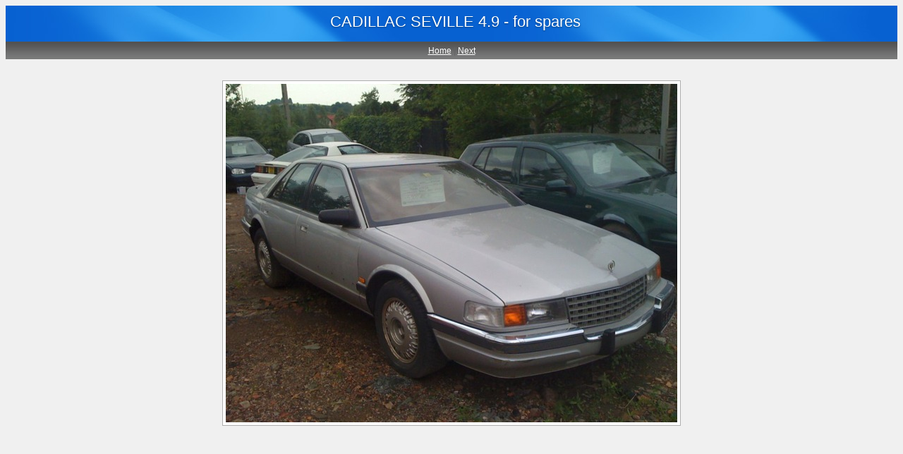

--- FILE ---
content_type: text/html
request_url: http://mcar.pl/styled-3/photos-7/files/page13-1000-full.html
body_size: 560
content:

<!DOCTYPE html PUBLIC "-//W3C//DTD XHTML 1.0 Strict//EN" "http://www.w3.org/TR/xhtml1/DTD/xhtml1-strict.dtd">
<html xmlns="http://www.w3.org/1999/xhtml">

	<head>
		<meta http-equiv="content-type" content="text/html; charset=utf-8" />
		<meta name="generator" content="RapidWeaver" />
		<link rel="stylesheet" type="text/css" href="../../../rw_common/themes/tigerpop/styles.css" /><link rel="stylesheet" type="text/css" href="../../../rw_common/themes/tigerpop/css/styles/blue.css" /><link rel="stylesheet" type="text/css" href="../../../rw_common/themes/tigerpop/css/width/width_1000.css" /><link rel="stylesheet" type="text/css" href="../../../rw_common/themes/tigerpop/css/sidebar/sidebar_left.css" /><script type="text/javascript" src="../../../rw_common/themes/tigerpop/javascript.js"></script>
		<title>CADILLAC SEVILLE 4.9 - for spares</title>
	</head>

	<body class="photo-background">
	
		<div class="photo-navigation">
			<p class="photo-title">CADILLAC SEVILLE 4.9 - for spares</p>
			<p class="photo-caption"></p>
			<p class="photo-links"><a href="../index.html">Home</a> | <a href="page13-1001-full.html">Next</a></p>
		</div>
		
		<img class="photo-frame" src="page13-1000-full.jpg" alt="Loading Image" width="640" height="480"/>
			
		
			
	</body>

</html>

--- FILE ---
content_type: text/css
request_url: http://mcar.pl/rw_common/themes/tigerpop/styles.css
body_size: 3331
content:
/* @group General Styles */

body {
	text-align: center; /* To Make Content Centered */
	background: #f0f0f0;
	color: #666666;
	font: 0.78em Verdana, Arial, Helvetica, sans-serif;
	margin: 8px;
	padding: 0;
}

p {
}

b, strong {

}

a:link {
	color: #0080ff;
	text-decoration: underline;
}

a:visited {
	color: #0080ff;
	text-decoration: underline;
}

a:hover, a:active {
	text-decoration: none;
}

img {
	border: none;
}

.image-left {
	float: left;
	margin: 3px 3px 3px 0;
	padding: 3px 3px 3px 0;
	position: relative;
	z-index: 5;
}

.image-right {
	float: right;
	margin: 3px 0 3px 3px;
	padding: 3px 0 3px 3px;
	position: relative;
	z-index: 5;
}
	
/* @end */

/* @group Layout */

.clearer {
	clear: both;
}

#container { 
	width: 680px;
	margin: 0px auto 10px;
	text-align: left;
	border: 1px solid #aeaeae;
}

#pageHeader {
	height: 71px;
	border-bottom: solid #aeaeae 1px;
}

#pageHeader img {
	float: right;
}

#pageHeader h1 {
	padding-left: 10px;
	padding-top: 10px;
	color: #ffffff;
	font-size: 1.8em;
	margin: 0;
}

#pageHeader h2 {
	font-size: 1.3em;
	color: #ffffff;
	margin: 0;
	padding-left: 10px;
	font-weight: normal;
}

#contentContainer {
	margin-left: 200px;
	position: relative;
	z-index: 10;
}

#contentContainer #content {
	padding: 10px 10px 10px 15px;
}

#sidebarContainer {
	width: 200px;
	float: left;
}

#sidebarContainer #sidebar {
	padding: 5px;
}

#sidebarContainer .sideHeader {
	font-weight: bold;
	padding: 5px 5px 0;
	margin: 0 -5px;
	font-size: 1em;
}

#footer {
	width: 680px;
	margin: 0px auto; /* Right And Left Margin Widths To Auto */
	text-align: center; /* Hack To Keep IE5 Windows Happy */
	background: #ffffff;
	border: 1px solid #aeaeae;
}

#footer p {
	margin: 0;
	padding: 5px;
}

#footer a:link, #footer a:visited {

}

#footer a:hover, #footer a:active {
	
}
	
/* @end */

/* @group Bread-crumb */

#breadcrumbcontainer {
	background: url(images/breadcrumb_bg.png) repeat-x;
	text-align: right;
	height: 25px;
}

#breadcrumbcontainer ul {
	list-style: none;
	margin: 0;
	padding-top: 5px;
	padding-left: 5px;
	color: #d4d4d4;
}

#breadcrumbcontainer li {
	display: inline;
}

#breadcrumbcontainer a {
	color: #d4d4d4;
	text-decoration: none;
}

#breadcrumbcontainer a:hover {

}
	
/* @end */

/* @group Toolbar */

/* Toolbar Styles */
#navcontainer {
	font-size: 1em;
	border-top: 1px solid #aeaeae;
	margin-bottom: 10px;
	position: relative;
	z-index: 99;
}

#navcontainer #current {
	color: #ffffff;
	text-shadow: 0px 1px 1px #666666;
}

#navcontainer .currentAncestor {
	color: #ffffff;
	text-shadow: 0px 1px 1px #666666;
}

/* Parent - Level 0 */

#navcontainer ul {
	padding: 0;
	list-style: none;
	margin: 0px;
}

#navcontainer li {
	position: relative;
}

#navcontainer a {
	display: block;
	width: 190px;
	padding: 5px 5px 0px 5px;
	height: 20px;
	color: #333333;
	text-decoration: none;
	text-shadow: 0px 1px 0px #fff;
	border-bottom: 1px solid #aeaeae;
	background: url(images/button_normal.png) repeat-x;
}

#navcontainer a:hover { 
}

/* Fix IE. Hide from IE Mac \*/
* html #navcontainer ul li { float: left; height: 1%; }
* html #navcontainer ul li a { height: 20px; }
/* End */

/* Child - Level 1 */
/* All browsers will use this code, it will make the pop out menus work */
#navcontainer ul ul {
	width: 200px;
	position: absolute;
	top: -1px;
	left: 200px;
	text-align: left;
	border-right: 1px solid #aeaeae;
	border-left: 1px solid #aeaeae;
	border-top: 1px solid #aeaeae;
}


#navcontainer ul ul a {
	background: #ebebeb;
}

#navcontainer ul ul a:hover {
	text-shadow: 0px 1px 0px #ffffff;
	background: #cccccc;
}

#navcontainer ul ul #current{
}


/* Child Level 3 */

#navcontainer ul ul ul {
}

#navcontainer ul ul ul ul li { 
}

#navcontainer ul ul ul ul a{
}

#navcontainer ul ul ul ul a:hover{

}

div#navcontainer ul ul, div#navcontainer ul ul ul, div#navcontainer ul li:hover ul ul, div#navcontainer ul li:hover ul ul ul, div#navcontainer ul li:hover ul ul ul ul, div#navcontainer ul li:hover ul ul ul ul ul{
display:none;
}

div#navcontainer ul li:hover ul, div#navcontainer ul ul li:hover ul, div#navcontainer ul ul ul li:hover ul, div#navcontainer ul ul ul ul li:hover ul, div#navcontainer ul ul ul ul ul li:hover ul{
display:block;
}
/* @end */

/* @group Global Classes */

blockquote {
	border-top: 1px solid #aeaeae;
	border-bottom: 1px solid #aeaeae;
	padding-left: 5px;
	padding-right: 5px;
	font-style: italic;
	color: #999999;
}

h1 {

}

h2 {

}

h3 {

}

.imageStyle {

}

/* Main content area unordered list styles */
#contentContainer #content ul {
}

#contentContainer #content li {
}

ul.disc {
	list-style-type: disc;
}

ul.circle {
	list-style-type: circle;
}

ul.square {
	list-style-type: square;
}

ol.arabic-numbers {
	list-style-type: decimal;
}

ol.upper-alpha {
	list-style-type: upper-alpha;
}

ol.lower-alpha {
	list-style-type: lower-alpha;
}

ol.upper-roman {
	list-style-type: upper-roman;
}

ol.lower-roman {
	list-style-type: lower-roman;
}

/* Sidebar area unordered list styles */
#sidebarContainer #sidebar ul {
	margin: 10px 0;
	padding: 0;
}

#sidebarContainer #sidebar li {
}

/* Table Styles */
table {
	font-size: 1em;
}
	
/* @end */

/* @group Blog */

/* @group Tag Cloud */
ul.blog-tag-cloud {
	margin: 0 0 10px;
	padding: 0;
	text-align: justify;
}

ul.blog-tag-cloud li {
	display: inline;
	padding-right: 5px;
}

.blog-tag-size-1 {	
	font-size: 0.8em;
}

.blog-tag-size-2 {	
	font-size: 0.85em;
}

.blog-tag-size-3 {	
	font-size: 0.9em;
}

.blog-tag-size-4 {	
	font-size: 0.95em;
}

.blog-tag-size-5 {	
	font-size: 1em;
}

.blog-tag-size-6 {	
	font-size: 1.05em;
}

.blog-tag-size-7 {	
	font-size: 1.1em;
}

.blog-tag-size-8 {	
	font-size: 1.15em;
}

.blog-tag-size-9 {	
	font-size: 1.2em;
}

.blog-tag-size-10 {	
	font-size: 1.25em;
}

.blog-tag-size-11 {	
	font-size: 1.3em;
}

.blog-tag-size-12 {	
	font-size: 1.35em;
}

.blog-tag-size-13 {
	font-size: 1.4em;
}

.blog-tag-size-14 {	
	font-size: 1.45em;
}

.blog-tag-size-15 {
	font-size: 1.5em;
}

.blog-tag-size-16 {	
	font-size: 1.55em;
}

.blog-tag-size-17 {	
	font-size: 1.6em;
}

.blog-tag-size-18 {	
	font-size: 1.65em;
}

.blog-tag-size-19 {
	font-size: 1.7em;
}

.blog-tag-size-20 {	
	font-size: 1.75em;
}

/* @end */

/* @group Archive Page */

.blog-archive-background {
}

.blog-entry-summary {
	margin-bottom: 10px;
}

.blog-archive-headings-wrapper {
}

.blog-archive-entries-wrapper {
}

.blog-archive-entries-wrapper .blog-entry {
}

.blog-archive-month {
	font-size: 1.8em;
}

.blog-archive-link {
	margin-bottom: 15px;
}

.blog-archive-link a:link, .blog-archive-link a:visited {
}
	
/* @end */

.blog-entry {
	margin-bottom: 20px;
	padding-bottom: 10px;
	border-bottom: 1px solid #cccccc;
}

.blog-entry-title {
	font-size: 1.2em;
	font-weight: bold;
	margin: 0;
}

.blog-entry-title a {
	text-decoration: none;
}


.blog-entry-date {
	color: #cccccc;
	margin-bottom: 10px;
}

.blog-read-more {
	display: block;
	padding-top: 10px;
	margin-bottom: 10px;
	font-style: italic;
}

.blog-entry-body {

}

.blog-entry-comments {

}

/*styles the category link in the main entry */
.blog-entry-category {
}

.blog-entry-category a:link, .blog-entry-category a:visited {
}

/* styles the archives in the blog sidebar */
#blog-archives {
	margin-bottom: 10px;
}

.blog-archive-link-enabled {
}

.blog-archive-link-disabled {
}

/* Styles the blog categories in the blog sidebar */
#blog-categories {
	margin-bottom: 10px;
}

.blog-category-link-enabled {
}

.blog-category-link-disabled {
}

/* Styles the blog RSS feeds in the blog sidebar */
#blog-rss-feeds {
	margin-bottom: 10px;
}

.blog-rss-link {
}

.blog-comments-rss-link {
}
/* @end */

/* @group File Sharing */

.filesharing-description {

}

.filesharing-item {
}

.filesharing-item-title a:link {

}

.filesharing-item-title a:hover {

}

.filesharing-item-title a:visited {

}

.filesharing-item-description {

}

/* @end */

/* @group Photo Album */

/* @group Index Page (Thumbnail view) */

.album-title {
	font-size: 1.2em;
	font-weight: bold;
}

.album-description {
	color: #cccccc;
	margin-bottom: 70px;
}

.album-wrapper {
	display: block;
	width: 99%;
	position: relative;
}

.thumbnail-wrap {
	text-align: center;
	position: relative;
	float: left;
	margin-bottom: 60px;
	margin-right: 16px;
}

.thumbnail-frame {
	text-align: center;
	position: absolute;
    bottom: 0;
    left: 0;
}

.thumbnail-frame a {
}

.thumbnail-frame a:hover {
}

.thumbnail-frame img {
	margin: auto;
	padding: 1px;
	border: Solid 1px #cccccc;
}

.thumbnail-caption {
	margin: 0;
	padding: 0;
	width: 100%;
	height: 38px;
	display: block;
}
	
/* @end */

/* @group Single Page (Photo view) */

.photo-background {
}

.photo-navigation {
	height: 71px;
	margin-bottom: 35px;
}

.photo-navigation a:link, .photo-navigation a:visited {

}

.photo-navigation a:hover {

}

.photo-frame{
	padding: 4px;
	background: #ffffff;
	border: 1px solid #aeaeae;
}

.photo-links {
	background: repeat-x url(images/breadcrumb_bg.png);
	height: 25px;
	margin: 0;
	padding: 6px 0 0;
}

.photo-links a:link {
	color: #ffffff;
}

.photo-title {
	padding-left: 10px;
	padding-top: 10px;
	color: #ffffff;
	font-size: 1.8em;
	margin: 0;
}

.photo-caption {
	font-size: 1.3em;
	color: #ffffff;
	padding-left: 10px;
	font-weight: normal;
	margin: 0 0 15px;
}

/* @group EXIF data */
/* Data wrapper */
.exif-data {
}

/* p tag classes for all exif data */
p.exif-version {
}

p.exif-colour-space {
}

p.exif-focal-length {
}

p.exif-dimensions {
}

p.exif-pixel-y-dimension {
}

p.exif-pixel-x-dimension {
}

p.exif-oecf-value {
}

p.exif-subsec-time-original {
}

p.exif-exposure-mode {
}

p.exif-spatial-frequency-response {
}

p.exif-scene-capture-type {
}

p.exif-subject-location {
}

p.exif-shutter-speed {
}

p.exif-datetime-original {
}

p.exif-subsec-time {
}

p.exif-compressed-bits-per-pixel {
}

p.exif-flash-energy {
}

p.exif-saturation {
}

p.exif-brightness {
}

p.exif-exposure-time {
}

p.exif-f-number {
}

p.exif-file-source {
}

p.exif-gain-control {
}

p.exif-subject-area {
}

p.exif-cfa-pattern {
}

p.exif-scene-type {
}

p.exif-white-balance {
}

p.exif-flash {
}

p.exif-exposure-index {
}

p.exif-flashpix-version {
}

p.exif-device-setting-description {
}

p.exif-focalplane-x-resolution {
}

p.exif-image-uniqueid {
}

p.exif-components-configuration {
}

p.exif-light-source {
}

p.exif-sensing-method {
}

p.exif-aperture {
}

p.exif-sharpness {
}

p.exif-exposure-program {
}

p.exif-subject-distance {
}

p.exif-subsec-time-digitized {
}

p.exif-contrast {
}

p.exif-focalplane-resolution-unit {
}

p.exif-gamma {
}

p.exif-35mm-focal-length {
}

p.exif-datetime-digitized {
}

p.exif-subject-distance-range {
}

p.exif-custom-rendered {
}

p.exif-max-aperture {
}

p.exif-sound-file {
}

p.exif-metering-mode {
}

p.exif-spectral-sensitivity {
}

p.exif-exposure-bias {
}

p.exif-focalplane-y-resolution {
}

p.exif-iso-rating {
}

p.exif-maker-note {
}

p.exif-digital-zoom-ratio {
}

p.exif-user-comment {
}
/* @end */

/* @end */
	
/* @end */

/* @group Quicktime Page */

.movie-description {

}
	
/* @end */

/* @group Quicktime Album */

/* @group Index Page (Movie Thumbnail view) */

.movie-page-title {
	font-size: 1.2em;
	font-weight: bold;
}

.movie-page-description {
	color: #cccccc;
	margin-bottom: 10px;
}

.movie-thumbnail-frame {
	padding: 1px;
	border: Solid 1px #aeaeae;
	width: 132px;
	height: 132px;
	float: left;
	text-align: center;
	margin-right: 10px;
	margin-bottom: 10px;
	position: relative;
	z-index: 12;
}

.movie-thumbnail-caption {

}
	
/* @end */

/* @group Single Page (Movie View) */

.movie-background {

}

.movie-title {

}

.movie-frame {

}	
/* @end */

/* @end */

/* @group Contact Form */
.message-text { 
} 

.required-text {
} 

.form-input-field {
} 

.form-input-button { 
} 
/* @end */





/* @group JS-Kit Override */

.js-singleCommentBodyT {
	display: block;
	padding-top: 17px !important;

}

.js-singleCommentHeader {
	padding: 0 8px !important;
}

.js-OldComments,
.js-commentFieldLabel,
.js-pmFieldLabel,
.js-singleCommentBody,
.js-singleCommentKarmaComMod,
.js-commentBodyLabel,
.js-commentCmtTextarea,
.js-commentAvatarArea,
.js-OldCommentsWrap,
.js-OldComments,
.js-CreateCommentFieldsWrap,
.js-CreateCommentFields,
.js-commentCmtTextarea,
.js-kit-comments div {
	clear: none !important;
}

.js-singleCommentText {
	display: block !important;
	clear: both !important;
}

.js-kit-comments br {
	display: none !important;
}

.js-singleCommentBody br {
	display: block !important;
}

/* @end */

/* @group Disqus */
#dsq-comments-title {
    clear:none !important;
} 

#dsq-content .dsq-options {
    clear:none !important;
}

#dsq-thread-settings  {
    clear:none !important;
}

#dsq-content div {
    clear:none !important;
}

.dsq-button{
    float:none ! important;
}

/* @end */

/* @group Sitemap */

.rw-sitemap ul {
    margin: 0;
    padding: 0;
    list-style-type: disc;
    list-style-position: inside;
}

.rw-sitemap ul li {
    margin: 0 0 10px 0;
}

.rw-sitemap ul li:last-child {
    margin: 0;
}

.rw-sitemap ul li li {
    margin: 0 0 5px 0;
}

.rw-sitemap ul li li:last-child {
    margin: 0;
}

.rw-sitemap ul ul {
    padding: 0 0 0 20px;
    list-style-type: square;
}

.rw-sitemap ul ul ul {
    list-style-type: circle;
}

/* @end */

--- FILE ---
content_type: text/css
request_url: http://mcar.pl/rw_common/themes/tigerpop/css/styles/blue.css
body_size: 325
content:
a:link {
	color: #0080ff;
}

a:visited {
	color: #0080ff;
}

#pageHeader {
	background: url(../../images/header_bg.jpg) repeat-x;
}

#pageHeader h1 {
	text-shadow: 0px 1px 2px #003f7d;
}

#pageHeader h2 {
	text-shadow: 0px 1px 2px #003f7d;
}

#sidebarContainer .sideHeader {
	color: #0080ff;
}

#breadcrumbcontainer a:hover {
	color: #0080ff;
}

#navcontainer #current {
	background: repeat-x url(../../images/button_over.png);
}

#navcontainer .currentAncestor {
	background: repeat-x url(../../images/button_over.png);
}

#navcontainer a:hover {
	background: url(../../images/button_over.png) repeat-x;
}

#navcontainer ul ul .currentAncestor {
	
	color: #0080ff;
}

.blog-entry-title {
	color: #0080ff;
}

.blog-entry-category {
	color: #0080ff;
}

.album-title {
	color: #0080ff;
}

.photo-navigation {
	background: repeat-x url(../../images/header_bg.jpg);
}

.photo-title {
	text-shadow: 0px 1px 2px #003f7d;
}

.photo-caption {
	text-shadow: 0px 1px 2px #003f7d;
}

.movie-page-title {
	color: #0080ff;
}

--- FILE ---
content_type: text/css
request_url: http://mcar.pl/rw_common/themes/tigerpop/css/width/width_1000.css
body_size: 39
content:
#container, #footer {
	width: 1000px;
}

--- FILE ---
content_type: text/css
request_url: http://mcar.pl/rw_common/themes/tigerpop/css/sidebar/sidebar_left.css
body_size: 194
content:
/* This is the default float side for this theme. We only have this file as we need to set a default css file for the theme variations. */
#sidebarContainer {
	float: left;
}

#container {
	background: repeat-y url(../../images/sidebar_left_bg.png) left #ffffff;
}